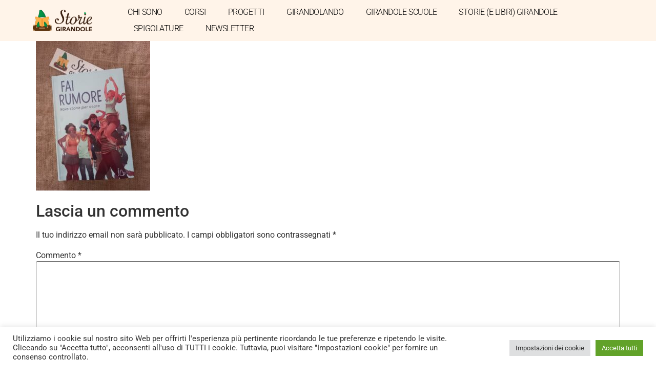

--- FILE ---
content_type: text/html; charset=UTF-8
request_url: https://storiegirandole.it/dare-voce-prendere-voce/288633408_385372216900564_8122919733736690024_n/
body_size: 14560
content:
<!doctype html>
<html lang="it-IT">
<head>
	<meta charset="UTF-8">
	<meta name="viewport" content="width=device-width, initial-scale=1">
	<link rel="profile" href="https://gmpg.org/xfn/11">
	<meta name='robots' content='index, follow, max-image-preview:large, max-snippet:-1, max-video-preview:-1' />
	<style>img:is([sizes="auto" i], [sizes^="auto," i]) { contain-intrinsic-size: 3000px 1500px }</style>
	
	<!-- This site is optimized with the Yoast SEO plugin v26.5 - https://yoast.com/wordpress/plugins/seo/ -->
	<title>288633408_385372216900564_8122919733736690024_n - Storie Girandole</title>
	<link rel="canonical" href="https://storiegirandole.it/dare-voce-prendere-voce/288633408_385372216900564_8122919733736690024_n/" />
	<meta property="og:locale" content="it_IT" />
	<meta property="og:type" content="article" />
	<meta property="og:title" content="288633408_385372216900564_8122919733736690024_n - Storie Girandole" />
	<meta property="og:url" content="https://storiegirandole.it/dare-voce-prendere-voce/288633408_385372216900564_8122919733736690024_n/" />
	<meta property="og:site_name" content="Storie Girandole" />
	<meta property="article:publisher" content="https://www.facebook.com/carla.colussi" />
	<meta property="og:image" content="https://storiegirandole.it/dare-voce-prendere-voce/288633408_385372216900564_8122919733736690024_n" />
	<meta property="og:image:width" content="1488" />
	<meta property="og:image:height" content="2000" />
	<meta property="og:image:type" content="image/jpeg" />
	<meta name="twitter:card" content="summary_large_image" />
	<script type="application/ld+json" class="yoast-schema-graph">{"@context":"https://schema.org","@graph":[{"@type":"WebPage","@id":"https://storiegirandole.it/dare-voce-prendere-voce/288633408_385372216900564_8122919733736690024_n/","url":"https://storiegirandole.it/dare-voce-prendere-voce/288633408_385372216900564_8122919733736690024_n/","name":"288633408_385372216900564_8122919733736690024_n - Storie Girandole","isPartOf":{"@id":"https://storiegirandole.it/#website"},"primaryImageOfPage":{"@id":"https://storiegirandole.it/dare-voce-prendere-voce/288633408_385372216900564_8122919733736690024_n/#primaryimage"},"image":{"@id":"https://storiegirandole.it/dare-voce-prendere-voce/288633408_385372216900564_8122919733736690024_n/#primaryimage"},"thumbnailUrl":"https://storiegirandole.it/wp-content/uploads/2022/06/288633408_385372216900564_8122919733736690024_n.jpg","datePublished":"2022-06-21T17:29:49+00:00","breadcrumb":{"@id":"https://storiegirandole.it/dare-voce-prendere-voce/288633408_385372216900564_8122919733736690024_n/#breadcrumb"},"inLanguage":"it-IT","potentialAction":[{"@type":"ReadAction","target":["https://storiegirandole.it/dare-voce-prendere-voce/288633408_385372216900564_8122919733736690024_n/"]}]},{"@type":"ImageObject","inLanguage":"it-IT","@id":"https://storiegirandole.it/dare-voce-prendere-voce/288633408_385372216900564_8122919733736690024_n/#primaryimage","url":"https://storiegirandole.it/wp-content/uploads/2022/06/288633408_385372216900564_8122919733736690024_n.jpg","contentUrl":"https://storiegirandole.it/wp-content/uploads/2022/06/288633408_385372216900564_8122919733736690024_n.jpg","width":1488,"height":2000},{"@type":"BreadcrumbList","@id":"https://storiegirandole.it/dare-voce-prendere-voce/288633408_385372216900564_8122919733736690024_n/#breadcrumb","itemListElement":[{"@type":"ListItem","position":1,"name":"Home","item":"https://storiegirandole.it/"},{"@type":"ListItem","position":2,"name":"Dare voce. Prendere voce.","item":"https://storiegirandole.it/dare-voce-prendere-voce/"},{"@type":"ListItem","position":3,"name":"288633408_385372216900564_8122919733736690024_n"}]},{"@type":"WebSite","@id":"https://storiegirandole.it/#website","url":"https://storiegirandole.it/","name":"Storie Girandole","description":"Storie, libri e curiosità","publisher":{"@id":"https://storiegirandole.it/#/schema/person/c0f34b9642559aea5efc75dd39ca367b"},"potentialAction":[{"@type":"SearchAction","target":{"@type":"EntryPoint","urlTemplate":"https://storiegirandole.it/?s={search_term_string}"},"query-input":{"@type":"PropertyValueSpecification","valueRequired":true,"valueName":"search_term_string"}}],"inLanguage":"it-IT"},{"@type":["Person","Organization"],"@id":"https://storiegirandole.it/#/schema/person/c0f34b9642559aea5efc75dd39ca367b","name":"Carla","image":{"@type":"ImageObject","inLanguage":"it-IT","@id":"https://storiegirandole.it/#/schema/person/image/","url":"https://storiegirandole.it/wp-content/uploads/2022/06/288633408_385372216900564_8122919733736690024_n.jpg","contentUrl":"https://storiegirandole.it/wp-content/uploads/2022/06/288633408_385372216900564_8122919733736690024_n.jpg","width":1488,"height":2000,"caption":"Carla"},"logo":{"@id":"https://storiegirandole.it/#/schema/person/image/"},"sameAs":["http://www.storiegirandole.it","https://www.facebook.com/carla.colussi"]}]}</script>
	<!-- / Yoast SEO plugin. -->


<link rel="alternate" type="application/rss+xml" title="Storie Girandole &raquo; Feed" href="https://storiegirandole.it/feed/" />
<link rel="alternate" type="application/rss+xml" title="Storie Girandole &raquo; Feed dei commenti" href="https://storiegirandole.it/comments/feed/" />
<link rel="alternate" type="application/rss+xml" title="Storie Girandole &raquo; 288633408_385372216900564_8122919733736690024_n Feed dei commenti" href="https://storiegirandole.it/dare-voce-prendere-voce/288633408_385372216900564_8122919733736690024_n/feed/" />
<script>
window._wpemojiSettings = {"baseUrl":"https:\/\/s.w.org\/images\/core\/emoji\/16.0.1\/72x72\/","ext":".png","svgUrl":"https:\/\/s.w.org\/images\/core\/emoji\/16.0.1\/svg\/","svgExt":".svg","source":{"concatemoji":"https:\/\/storiegirandole.it\/wp-includes\/js\/wp-emoji-release.min.js?ver=21eed9ee6d31f3adcce3f4b8b8fd697a"}};
/*! This file is auto-generated */
!function(s,n){var o,i,e;function c(e){try{var t={supportTests:e,timestamp:(new Date).valueOf()};sessionStorage.setItem(o,JSON.stringify(t))}catch(e){}}function p(e,t,n){e.clearRect(0,0,e.canvas.width,e.canvas.height),e.fillText(t,0,0);var t=new Uint32Array(e.getImageData(0,0,e.canvas.width,e.canvas.height).data),a=(e.clearRect(0,0,e.canvas.width,e.canvas.height),e.fillText(n,0,0),new Uint32Array(e.getImageData(0,0,e.canvas.width,e.canvas.height).data));return t.every(function(e,t){return e===a[t]})}function u(e,t){e.clearRect(0,0,e.canvas.width,e.canvas.height),e.fillText(t,0,0);for(var n=e.getImageData(16,16,1,1),a=0;a<n.data.length;a++)if(0!==n.data[a])return!1;return!0}function f(e,t,n,a){switch(t){case"flag":return n(e,"\ud83c\udff3\ufe0f\u200d\u26a7\ufe0f","\ud83c\udff3\ufe0f\u200b\u26a7\ufe0f")?!1:!n(e,"\ud83c\udde8\ud83c\uddf6","\ud83c\udde8\u200b\ud83c\uddf6")&&!n(e,"\ud83c\udff4\udb40\udc67\udb40\udc62\udb40\udc65\udb40\udc6e\udb40\udc67\udb40\udc7f","\ud83c\udff4\u200b\udb40\udc67\u200b\udb40\udc62\u200b\udb40\udc65\u200b\udb40\udc6e\u200b\udb40\udc67\u200b\udb40\udc7f");case"emoji":return!a(e,"\ud83e\udedf")}return!1}function g(e,t,n,a){var r="undefined"!=typeof WorkerGlobalScope&&self instanceof WorkerGlobalScope?new OffscreenCanvas(300,150):s.createElement("canvas"),o=r.getContext("2d",{willReadFrequently:!0}),i=(o.textBaseline="top",o.font="600 32px Arial",{});return e.forEach(function(e){i[e]=t(o,e,n,a)}),i}function t(e){var t=s.createElement("script");t.src=e,t.defer=!0,s.head.appendChild(t)}"undefined"!=typeof Promise&&(o="wpEmojiSettingsSupports",i=["flag","emoji"],n.supports={everything:!0,everythingExceptFlag:!0},e=new Promise(function(e){s.addEventListener("DOMContentLoaded",e,{once:!0})}),new Promise(function(t){var n=function(){try{var e=JSON.parse(sessionStorage.getItem(o));if("object"==typeof e&&"number"==typeof e.timestamp&&(new Date).valueOf()<e.timestamp+604800&&"object"==typeof e.supportTests)return e.supportTests}catch(e){}return null}();if(!n){if("undefined"!=typeof Worker&&"undefined"!=typeof OffscreenCanvas&&"undefined"!=typeof URL&&URL.createObjectURL&&"undefined"!=typeof Blob)try{var e="postMessage("+g.toString()+"("+[JSON.stringify(i),f.toString(),p.toString(),u.toString()].join(",")+"));",a=new Blob([e],{type:"text/javascript"}),r=new Worker(URL.createObjectURL(a),{name:"wpTestEmojiSupports"});return void(r.onmessage=function(e){c(n=e.data),r.terminate(),t(n)})}catch(e){}c(n=g(i,f,p,u))}t(n)}).then(function(e){for(var t in e)n.supports[t]=e[t],n.supports.everything=n.supports.everything&&n.supports[t],"flag"!==t&&(n.supports.everythingExceptFlag=n.supports.everythingExceptFlag&&n.supports[t]);n.supports.everythingExceptFlag=n.supports.everythingExceptFlag&&!n.supports.flag,n.DOMReady=!1,n.readyCallback=function(){n.DOMReady=!0}}).then(function(){return e}).then(function(){var e;n.supports.everything||(n.readyCallback(),(e=n.source||{}).concatemoji?t(e.concatemoji):e.wpemoji&&e.twemoji&&(t(e.twemoji),t(e.wpemoji)))}))}((window,document),window._wpemojiSettings);
</script>
<style id='wp-emoji-styles-inline-css'>

	img.wp-smiley, img.emoji {
		display: inline !important;
		border: none !important;
		box-shadow: none !important;
		height: 1em !important;
		width: 1em !important;
		margin: 0 0.07em !important;
		vertical-align: -0.1em !important;
		background: none !important;
		padding: 0 !important;
	}
</style>
<link rel='stylesheet' id='wp-block-library-css' href='https://storiegirandole.it/wp-includes/css/dist/block-library/style.min.css?ver=21eed9ee6d31f3adcce3f4b8b8fd697a' media='all' />
<style id='global-styles-inline-css'>
:root{--wp--preset--aspect-ratio--square: 1;--wp--preset--aspect-ratio--4-3: 4/3;--wp--preset--aspect-ratio--3-4: 3/4;--wp--preset--aspect-ratio--3-2: 3/2;--wp--preset--aspect-ratio--2-3: 2/3;--wp--preset--aspect-ratio--16-9: 16/9;--wp--preset--aspect-ratio--9-16: 9/16;--wp--preset--color--black: #000000;--wp--preset--color--cyan-bluish-gray: #abb8c3;--wp--preset--color--white: #ffffff;--wp--preset--color--pale-pink: #f78da7;--wp--preset--color--vivid-red: #cf2e2e;--wp--preset--color--luminous-vivid-orange: #ff6900;--wp--preset--color--luminous-vivid-amber: #fcb900;--wp--preset--color--light-green-cyan: #7bdcb5;--wp--preset--color--vivid-green-cyan: #00d084;--wp--preset--color--pale-cyan-blue: #8ed1fc;--wp--preset--color--vivid-cyan-blue: #0693e3;--wp--preset--color--vivid-purple: #9b51e0;--wp--preset--gradient--vivid-cyan-blue-to-vivid-purple: linear-gradient(135deg,rgba(6,147,227,1) 0%,rgb(155,81,224) 100%);--wp--preset--gradient--light-green-cyan-to-vivid-green-cyan: linear-gradient(135deg,rgb(122,220,180) 0%,rgb(0,208,130) 100%);--wp--preset--gradient--luminous-vivid-amber-to-luminous-vivid-orange: linear-gradient(135deg,rgba(252,185,0,1) 0%,rgba(255,105,0,1) 100%);--wp--preset--gradient--luminous-vivid-orange-to-vivid-red: linear-gradient(135deg,rgba(255,105,0,1) 0%,rgb(207,46,46) 100%);--wp--preset--gradient--very-light-gray-to-cyan-bluish-gray: linear-gradient(135deg,rgb(238,238,238) 0%,rgb(169,184,195) 100%);--wp--preset--gradient--cool-to-warm-spectrum: linear-gradient(135deg,rgb(74,234,220) 0%,rgb(151,120,209) 20%,rgb(207,42,186) 40%,rgb(238,44,130) 60%,rgb(251,105,98) 80%,rgb(254,248,76) 100%);--wp--preset--gradient--blush-light-purple: linear-gradient(135deg,rgb(255,206,236) 0%,rgb(152,150,240) 100%);--wp--preset--gradient--blush-bordeaux: linear-gradient(135deg,rgb(254,205,165) 0%,rgb(254,45,45) 50%,rgb(107,0,62) 100%);--wp--preset--gradient--luminous-dusk: linear-gradient(135deg,rgb(255,203,112) 0%,rgb(199,81,192) 50%,rgb(65,88,208) 100%);--wp--preset--gradient--pale-ocean: linear-gradient(135deg,rgb(255,245,203) 0%,rgb(182,227,212) 50%,rgb(51,167,181) 100%);--wp--preset--gradient--electric-grass: linear-gradient(135deg,rgb(202,248,128) 0%,rgb(113,206,126) 100%);--wp--preset--gradient--midnight: linear-gradient(135deg,rgb(2,3,129) 0%,rgb(40,116,252) 100%);--wp--preset--font-size--small: 13px;--wp--preset--font-size--medium: 20px;--wp--preset--font-size--large: 36px;--wp--preset--font-size--x-large: 42px;--wp--preset--spacing--20: 0.44rem;--wp--preset--spacing--30: 0.67rem;--wp--preset--spacing--40: 1rem;--wp--preset--spacing--50: 1.5rem;--wp--preset--spacing--60: 2.25rem;--wp--preset--spacing--70: 3.38rem;--wp--preset--spacing--80: 5.06rem;--wp--preset--shadow--natural: 6px 6px 9px rgba(0, 0, 0, 0.2);--wp--preset--shadow--deep: 12px 12px 50px rgba(0, 0, 0, 0.4);--wp--preset--shadow--sharp: 6px 6px 0px rgba(0, 0, 0, 0.2);--wp--preset--shadow--outlined: 6px 6px 0px -3px rgba(255, 255, 255, 1), 6px 6px rgba(0, 0, 0, 1);--wp--preset--shadow--crisp: 6px 6px 0px rgba(0, 0, 0, 1);}:root { --wp--style--global--content-size: 800px;--wp--style--global--wide-size: 1200px; }:where(body) { margin: 0; }.wp-site-blocks > .alignleft { float: left; margin-right: 2em; }.wp-site-blocks > .alignright { float: right; margin-left: 2em; }.wp-site-blocks > .aligncenter { justify-content: center; margin-left: auto; margin-right: auto; }:where(.wp-site-blocks) > * { margin-block-start: 24px; margin-block-end: 0; }:where(.wp-site-blocks) > :first-child { margin-block-start: 0; }:where(.wp-site-blocks) > :last-child { margin-block-end: 0; }:root { --wp--style--block-gap: 24px; }:root :where(.is-layout-flow) > :first-child{margin-block-start: 0;}:root :where(.is-layout-flow) > :last-child{margin-block-end: 0;}:root :where(.is-layout-flow) > *{margin-block-start: 24px;margin-block-end: 0;}:root :where(.is-layout-constrained) > :first-child{margin-block-start: 0;}:root :where(.is-layout-constrained) > :last-child{margin-block-end: 0;}:root :where(.is-layout-constrained) > *{margin-block-start: 24px;margin-block-end: 0;}:root :where(.is-layout-flex){gap: 24px;}:root :where(.is-layout-grid){gap: 24px;}.is-layout-flow > .alignleft{float: left;margin-inline-start: 0;margin-inline-end: 2em;}.is-layout-flow > .alignright{float: right;margin-inline-start: 2em;margin-inline-end: 0;}.is-layout-flow > .aligncenter{margin-left: auto !important;margin-right: auto !important;}.is-layout-constrained > .alignleft{float: left;margin-inline-start: 0;margin-inline-end: 2em;}.is-layout-constrained > .alignright{float: right;margin-inline-start: 2em;margin-inline-end: 0;}.is-layout-constrained > .aligncenter{margin-left: auto !important;margin-right: auto !important;}.is-layout-constrained > :where(:not(.alignleft):not(.alignright):not(.alignfull)){max-width: var(--wp--style--global--content-size);margin-left: auto !important;margin-right: auto !important;}.is-layout-constrained > .alignwide{max-width: var(--wp--style--global--wide-size);}body .is-layout-flex{display: flex;}.is-layout-flex{flex-wrap: wrap;align-items: center;}.is-layout-flex > :is(*, div){margin: 0;}body .is-layout-grid{display: grid;}.is-layout-grid > :is(*, div){margin: 0;}body{padding-top: 0px;padding-right: 0px;padding-bottom: 0px;padding-left: 0px;}a:where(:not(.wp-element-button)){text-decoration: underline;}:root :where(.wp-element-button, .wp-block-button__link){background-color: #32373c;border-width: 0;color: #fff;font-family: inherit;font-size: inherit;line-height: inherit;padding: calc(0.667em + 2px) calc(1.333em + 2px);text-decoration: none;}.has-black-color{color: var(--wp--preset--color--black) !important;}.has-cyan-bluish-gray-color{color: var(--wp--preset--color--cyan-bluish-gray) !important;}.has-white-color{color: var(--wp--preset--color--white) !important;}.has-pale-pink-color{color: var(--wp--preset--color--pale-pink) !important;}.has-vivid-red-color{color: var(--wp--preset--color--vivid-red) !important;}.has-luminous-vivid-orange-color{color: var(--wp--preset--color--luminous-vivid-orange) !important;}.has-luminous-vivid-amber-color{color: var(--wp--preset--color--luminous-vivid-amber) !important;}.has-light-green-cyan-color{color: var(--wp--preset--color--light-green-cyan) !important;}.has-vivid-green-cyan-color{color: var(--wp--preset--color--vivid-green-cyan) !important;}.has-pale-cyan-blue-color{color: var(--wp--preset--color--pale-cyan-blue) !important;}.has-vivid-cyan-blue-color{color: var(--wp--preset--color--vivid-cyan-blue) !important;}.has-vivid-purple-color{color: var(--wp--preset--color--vivid-purple) !important;}.has-black-background-color{background-color: var(--wp--preset--color--black) !important;}.has-cyan-bluish-gray-background-color{background-color: var(--wp--preset--color--cyan-bluish-gray) !important;}.has-white-background-color{background-color: var(--wp--preset--color--white) !important;}.has-pale-pink-background-color{background-color: var(--wp--preset--color--pale-pink) !important;}.has-vivid-red-background-color{background-color: var(--wp--preset--color--vivid-red) !important;}.has-luminous-vivid-orange-background-color{background-color: var(--wp--preset--color--luminous-vivid-orange) !important;}.has-luminous-vivid-amber-background-color{background-color: var(--wp--preset--color--luminous-vivid-amber) !important;}.has-light-green-cyan-background-color{background-color: var(--wp--preset--color--light-green-cyan) !important;}.has-vivid-green-cyan-background-color{background-color: var(--wp--preset--color--vivid-green-cyan) !important;}.has-pale-cyan-blue-background-color{background-color: var(--wp--preset--color--pale-cyan-blue) !important;}.has-vivid-cyan-blue-background-color{background-color: var(--wp--preset--color--vivid-cyan-blue) !important;}.has-vivid-purple-background-color{background-color: var(--wp--preset--color--vivid-purple) !important;}.has-black-border-color{border-color: var(--wp--preset--color--black) !important;}.has-cyan-bluish-gray-border-color{border-color: var(--wp--preset--color--cyan-bluish-gray) !important;}.has-white-border-color{border-color: var(--wp--preset--color--white) !important;}.has-pale-pink-border-color{border-color: var(--wp--preset--color--pale-pink) !important;}.has-vivid-red-border-color{border-color: var(--wp--preset--color--vivid-red) !important;}.has-luminous-vivid-orange-border-color{border-color: var(--wp--preset--color--luminous-vivid-orange) !important;}.has-luminous-vivid-amber-border-color{border-color: var(--wp--preset--color--luminous-vivid-amber) !important;}.has-light-green-cyan-border-color{border-color: var(--wp--preset--color--light-green-cyan) !important;}.has-vivid-green-cyan-border-color{border-color: var(--wp--preset--color--vivid-green-cyan) !important;}.has-pale-cyan-blue-border-color{border-color: var(--wp--preset--color--pale-cyan-blue) !important;}.has-vivid-cyan-blue-border-color{border-color: var(--wp--preset--color--vivid-cyan-blue) !important;}.has-vivid-purple-border-color{border-color: var(--wp--preset--color--vivid-purple) !important;}.has-vivid-cyan-blue-to-vivid-purple-gradient-background{background: var(--wp--preset--gradient--vivid-cyan-blue-to-vivid-purple) !important;}.has-light-green-cyan-to-vivid-green-cyan-gradient-background{background: var(--wp--preset--gradient--light-green-cyan-to-vivid-green-cyan) !important;}.has-luminous-vivid-amber-to-luminous-vivid-orange-gradient-background{background: var(--wp--preset--gradient--luminous-vivid-amber-to-luminous-vivid-orange) !important;}.has-luminous-vivid-orange-to-vivid-red-gradient-background{background: var(--wp--preset--gradient--luminous-vivid-orange-to-vivid-red) !important;}.has-very-light-gray-to-cyan-bluish-gray-gradient-background{background: var(--wp--preset--gradient--very-light-gray-to-cyan-bluish-gray) !important;}.has-cool-to-warm-spectrum-gradient-background{background: var(--wp--preset--gradient--cool-to-warm-spectrum) !important;}.has-blush-light-purple-gradient-background{background: var(--wp--preset--gradient--blush-light-purple) !important;}.has-blush-bordeaux-gradient-background{background: var(--wp--preset--gradient--blush-bordeaux) !important;}.has-luminous-dusk-gradient-background{background: var(--wp--preset--gradient--luminous-dusk) !important;}.has-pale-ocean-gradient-background{background: var(--wp--preset--gradient--pale-ocean) !important;}.has-electric-grass-gradient-background{background: var(--wp--preset--gradient--electric-grass) !important;}.has-midnight-gradient-background{background: var(--wp--preset--gradient--midnight) !important;}.has-small-font-size{font-size: var(--wp--preset--font-size--small) !important;}.has-medium-font-size{font-size: var(--wp--preset--font-size--medium) !important;}.has-large-font-size{font-size: var(--wp--preset--font-size--large) !important;}.has-x-large-font-size{font-size: var(--wp--preset--font-size--x-large) !important;}
:root :where(.wp-block-pullquote){font-size: 1.5em;line-height: 1.6;}
</style>
<link rel='stylesheet' id='contact-form-7-css' href='https://storiegirandole.it/wp-content/plugins/contact-form-7/includes/css/styles.css?ver=6.1.4' media='all' />
<link rel='stylesheet' id='cookie-law-info-css' href='https://storiegirandole.it/wp-content/plugins/cookie-law-info/legacy/public/css/cookie-law-info-public.css?ver=3.3.8' media='all' />
<link rel='stylesheet' id='cookie-law-info-gdpr-css' href='https://storiegirandole.it/wp-content/plugins/cookie-law-info/legacy/public/css/cookie-law-info-gdpr.css?ver=3.3.8' media='all' />
<link rel='stylesheet' id='hello-elementor-css' href='https://storiegirandole.it/wp-content/themes/hello-elementor/assets/css/reset.css?ver=3.4.4' media='all' />
<link rel='stylesheet' id='hello-elementor-theme-style-css' href='https://storiegirandole.it/wp-content/themes/hello-elementor/assets/css/theme.css?ver=3.4.4' media='all' />
<link rel='stylesheet' id='hello-elementor-header-footer-css' href='https://storiegirandole.it/wp-content/themes/hello-elementor/assets/css/header-footer.css?ver=3.4.4' media='all' />
<link rel='stylesheet' id='elementor-frontend-css' href='https://storiegirandole.it/wp-content/plugins/elementor/assets/css/frontend.min.css?ver=3.30.3' media='all' />
<link rel='stylesheet' id='elementor-post-3665-css' href='https://storiegirandole.it/wp-content/uploads/elementor/css/post-3665.css?ver=1753783990' media='all' />
<link rel='stylesheet' id='widget-image-css' href='https://storiegirandole.it/wp-content/plugins/elementor/assets/css/widget-image.min.css?ver=3.30.3' media='all' />
<link rel='stylesheet' id='widget-nav-menu-css' href='https://storiegirandole.it/wp-content/plugins/elementor-pro/assets/css/widget-nav-menu.min.css?ver=3.30.1' media='all' />
<link rel='stylesheet' id='widget-heading-css' href='https://storiegirandole.it/wp-content/plugins/elementor/assets/css/widget-heading.min.css?ver=3.30.3' media='all' />
<link rel='stylesheet' id='widget-form-css' href='https://storiegirandole.it/wp-content/plugins/elementor-pro/assets/css/widget-form.min.css?ver=3.30.1' media='all' />
<link rel='stylesheet' id='e-motion-fx-css' href='https://storiegirandole.it/wp-content/plugins/elementor-pro/assets/css/modules/motion-fx.min.css?ver=3.30.1' media='all' />
<link rel='stylesheet' id='elementor-icons-css' href='https://storiegirandole.it/wp-content/plugins/elementor/assets/lib/eicons/css/elementor-icons.min.css?ver=5.43.0' media='all' />
<link rel='stylesheet' id='elementor-post-3675-css' href='https://storiegirandole.it/wp-content/uploads/elementor/css/post-3675.css?ver=1753783990' media='all' />
<link rel='stylesheet' id='elementor-post-3679-css' href='https://storiegirandole.it/wp-content/uploads/elementor/css/post-3679.css?ver=1753783990' media='all' />
<link rel='stylesheet' id='hello-elementor-child-style-css' href='https://storiegirandole.it/wp-content/themes/hello-theme-child-master/style.css?ver=1.0.0' media='all' />
<link rel='stylesheet' id='elementor-gf-local-roboto-css' href='https://storiegirandole.it/wp-content/uploads/elementor/google-fonts/css/roboto.css?ver=1750879185' media='all' />
<link rel='stylesheet' id='elementor-gf-local-robotoslab-css' href='https://storiegirandole.it/wp-content/uploads/elementor/google-fonts/css/robotoslab.css?ver=1750879189' media='all' />
<link rel='stylesheet' id='elementor-gf-local-worksans-css' href='https://storiegirandole.it/wp-content/uploads/elementor/google-fonts/css/worksans.css?ver=1750879193' media='all' />
<link rel='stylesheet' id='elementor-icons-shared-0-css' href='https://storiegirandole.it/wp-content/plugins/elementor/assets/lib/font-awesome/css/fontawesome.min.css?ver=5.15.3' media='all' />
<link rel='stylesheet' id='elementor-icons-fa-solid-css' href='https://storiegirandole.it/wp-content/plugins/elementor/assets/lib/font-awesome/css/solid.min.css?ver=5.15.3' media='all' />
<script src="https://storiegirandole.it/wp-includes/js/jquery/jquery.min.js?ver=3.7.1" id="jquery-core-js"></script>
<script src="https://storiegirandole.it/wp-includes/js/jquery/jquery-migrate.min.js?ver=3.4.1" id="jquery-migrate-js"></script>
<script id="cookie-law-info-js-extra">
var Cli_Data = {"nn_cookie_ids":[],"cookielist":[],"non_necessary_cookies":[],"ccpaEnabled":"","ccpaRegionBased":"","ccpaBarEnabled":"","strictlyEnabled":["necessary","obligatoire"],"ccpaType":"gdpr","js_blocking":"1","custom_integration":"","triggerDomRefresh":"","secure_cookies":""};
var cli_cookiebar_settings = {"animate_speed_hide":"500","animate_speed_show":"500","background":"#FFF","border":"#b1a6a6c2","border_on":"","button_1_button_colour":"#61a229","button_1_button_hover":"#4e8221","button_1_link_colour":"#fff","button_1_as_button":"1","button_1_new_win":"","button_2_button_colour":"#333","button_2_button_hover":"#292929","button_2_link_colour":"#444","button_2_as_button":"","button_2_hidebar":"","button_3_button_colour":"#dedfe0","button_3_button_hover":"#b2b2b3","button_3_link_colour":"#333333","button_3_as_button":"1","button_3_new_win":"","button_4_button_colour":"#dedfe0","button_4_button_hover":"#b2b2b3","button_4_link_colour":"#333333","button_4_as_button":"1","button_7_button_colour":"#61a229","button_7_button_hover":"#4e8221","button_7_link_colour":"#fff","button_7_as_button":"1","button_7_new_win":"","font_family":"inherit","header_fix":"","notify_animate_hide":"1","notify_animate_show":"","notify_div_id":"#cookie-law-info-bar","notify_position_horizontal":"right","notify_position_vertical":"bottom","scroll_close":"","scroll_close_reload":"","accept_close_reload":"","reject_close_reload":"","showagain_tab":"","showagain_background":"#fff","showagain_border":"#000","showagain_div_id":"#cookie-law-info-again","showagain_x_position":"100px","text":"#333333","show_once_yn":"","show_once":"10000","logging_on":"","as_popup":"","popup_overlay":"1","bar_heading_text":"","cookie_bar_as":"banner","popup_showagain_position":"bottom-right","widget_position":"left"};
var log_object = {"ajax_url":"https:\/\/storiegirandole.it\/wp-admin\/admin-ajax.php"};
</script>
<script src="https://storiegirandole.it/wp-content/plugins/cookie-law-info/legacy/public/js/cookie-law-info-public.js?ver=3.3.8" id="cookie-law-info-js"></script>
<link rel="https://api.w.org/" href="https://storiegirandole.it/wp-json/" /><link rel="alternate" title="JSON" type="application/json" href="https://storiegirandole.it/wp-json/wp/v2/media/3162" /><link rel="EditURI" type="application/rsd+xml" title="RSD" href="https://storiegirandole.it/xmlrpc.php?rsd" />
<link rel='shortlink' href='https://storiegirandole.it/?p=3162' />
<link rel="alternate" title="oEmbed (JSON)" type="application/json+oembed" href="https://storiegirandole.it/wp-json/oembed/1.0/embed?url=https%3A%2F%2Fstoriegirandole.it%2Fdare-voce-prendere-voce%2F288633408_385372216900564_8122919733736690024_n%2F" />
<link rel="alternate" title="oEmbed (XML)" type="text/xml+oembed" href="https://storiegirandole.it/wp-json/oembed/1.0/embed?url=https%3A%2F%2Fstoriegirandole.it%2Fdare-voce-prendere-voce%2F288633408_385372216900564_8122919733736690024_n%2F&#038;format=xml" />
<script type="text/javascript">
(function(url){
	if(/(?:Chrome\/26\.0\.1410\.63 Safari\/537\.31|WordfenceTestMonBot)/.test(navigator.userAgent)){ return; }
	var addEvent = function(evt, handler) {
		if (window.addEventListener) {
			document.addEventListener(evt, handler, false);
		} else if (window.attachEvent) {
			document.attachEvent('on' + evt, handler);
		}
	};
	var removeEvent = function(evt, handler) {
		if (window.removeEventListener) {
			document.removeEventListener(evt, handler, false);
		} else if (window.detachEvent) {
			document.detachEvent('on' + evt, handler);
		}
	};
	var evts = 'contextmenu dblclick drag dragend dragenter dragleave dragover dragstart drop keydown keypress keyup mousedown mousemove mouseout mouseover mouseup mousewheel scroll'.split(' ');
	var logHuman = function() {
		if (window.wfLogHumanRan) { return; }
		window.wfLogHumanRan = true;
		var wfscr = document.createElement('script');
		wfscr.type = 'text/javascript';
		wfscr.async = true;
		wfscr.src = url + '&r=' + Math.random();
		(document.getElementsByTagName('head')[0]||document.getElementsByTagName('body')[0]).appendChild(wfscr);
		for (var i = 0; i < evts.length; i++) {
			removeEvent(evts[i], logHuman);
		}
	};
	for (var i = 0; i < evts.length; i++) {
		addEvent(evts[i], logHuman);
	}
})('//storiegirandole.it/?wordfence_lh=1&hid=AA39033C793BD5F15548931632E84B51');
</script><meta name="generator" content="Elementor 3.30.3; features: additional_custom_breakpoints; settings: css_print_method-external, google_font-enabled, font_display-swap">
			<style>
				.e-con.e-parent:nth-of-type(n+4):not(.e-lazyloaded):not(.e-no-lazyload),
				.e-con.e-parent:nth-of-type(n+4):not(.e-lazyloaded):not(.e-no-lazyload) * {
					background-image: none !important;
				}
				@media screen and (max-height: 1024px) {
					.e-con.e-parent:nth-of-type(n+3):not(.e-lazyloaded):not(.e-no-lazyload),
					.e-con.e-parent:nth-of-type(n+3):not(.e-lazyloaded):not(.e-no-lazyload) * {
						background-image: none !important;
					}
				}
				@media screen and (max-height: 640px) {
					.e-con.e-parent:nth-of-type(n+2):not(.e-lazyloaded):not(.e-no-lazyload),
					.e-con.e-parent:nth-of-type(n+2):not(.e-lazyloaded):not(.e-no-lazyload) * {
						background-image: none !important;
					}
				}
			</style>
			<link rel="icon" href="https://storiegirandole.it/wp-content/uploads/2016/01/favicon.png" sizes="32x32" />
<link rel="icon" href="https://storiegirandole.it/wp-content/uploads/2016/01/favicon.png" sizes="192x192" />
<link rel="apple-touch-icon" href="https://storiegirandole.it/wp-content/uploads/2016/01/favicon.png" />
<meta name="msapplication-TileImage" content="https://storiegirandole.it/wp-content/uploads/2016/01/favicon.png" />
</head>
<body class="attachment wp-singular attachment-template-default single single-attachment postid-3162 attachmentid-3162 attachment-jpeg wp-embed-responsive wp-theme-hello-elementor wp-child-theme-hello-theme-child-master hello-elementor-default elementor-default elementor-kit-3665">


<a class="skip-link screen-reader-text" href="#content">Vai al contenuto</a>

		<div data-elementor-type="header" data-elementor-id="3675" class="elementor elementor-3675 elementor-location-header" data-elementor-post-type="elementor_library">
					<header class="elementor-section elementor-top-section elementor-element elementor-element-3d99290a elementor-section-full_width elementor-section-height-min-height elementor-section-content-middle elementor-section-height-default elementor-section-items-middle" data-id="3d99290a" data-element_type="section" data-settings="{&quot;background_background&quot;:&quot;classic&quot;}">
						<div class="elementor-container elementor-column-gap-no">
					<div class="elementor-column elementor-col-50 elementor-top-column elementor-element elementor-element-4c781469" data-id="4c781469" data-element_type="column">
			<div class="elementor-widget-wrap elementor-element-populated">
						<div class="elementor-element elementor-element-2dd76597 elementor-widget elementor-widget-image" data-id="2dd76597" data-element_type="widget" data-widget_type="image.default">
				<div class="elementor-widget-container">
																<a href="https://storiegirandole.it">
							<img width="231" height="85" src="https://storiegirandole.it/wp-content/uploads/2016/01/storie-girandole-logo.png" class="attachment-full size-full wp-image-85" alt="" srcset="https://storiegirandole.it/wp-content/uploads/2016/01/storie-girandole-logo.png 231w, https://storiegirandole.it/wp-content/uploads/2016/01/storie-girandole-logo-50x18.png 50w, https://storiegirandole.it/wp-content/uploads/2016/01/storie-girandole-logo-150x55.png 150w" sizes="(max-width: 231px) 100vw, 231px" />								</a>
															</div>
				</div>
					</div>
		</div>
				<div class="elementor-column elementor-col-50 elementor-top-column elementor-element elementor-element-6a2c5db1" data-id="6a2c5db1" data-element_type="column">
			<div class="elementor-widget-wrap elementor-element-populated">
						<div class="elementor-element elementor-element-2e98482d elementor-nav-menu--stretch elementor-widget__width-auto elementor-nav-menu__text-align-center elementor-nav-menu--dropdown-tablet elementor-nav-menu--toggle elementor-nav-menu--burger elementor-widget elementor-widget-nav-menu" data-id="2e98482d" data-element_type="widget" data-settings="{&quot;full_width&quot;:&quot;stretch&quot;,&quot;layout&quot;:&quot;horizontal&quot;,&quot;submenu_icon&quot;:{&quot;value&quot;:&quot;&lt;i class=\&quot;fas fa-caret-down\&quot;&gt;&lt;\/i&gt;&quot;,&quot;library&quot;:&quot;fa-solid&quot;},&quot;toggle&quot;:&quot;burger&quot;}" data-widget_type="nav-menu.default">
				<div class="elementor-widget-container">
								<nav aria-label="Menu" class="elementor-nav-menu--main elementor-nav-menu__container elementor-nav-menu--layout-horizontal e--pointer-underline e--animation-fade">
				<ul id="menu-1-2e98482d" class="elementor-nav-menu"><li class="menu-item menu-item-type-post_type menu-item-object-page menu-item-110"><a href="https://storiegirandole.it/chi-e-carla/" class="elementor-item">CHI SONO</a></li>
<li class="menu-item menu-item-type-taxonomy menu-item-object-category menu-item-2770"><a href="https://storiegirandole.it/category/corsi/" class="elementor-item">CORSI</a></li>
<li class="menu-item menu-item-type-post_type menu-item-object-page menu-item-3773"><a href="https://storiegirandole.it/progetti/" class="elementor-item">PROGETTI</a></li>
<li class="menu-item menu-item-type-taxonomy menu-item-object-category menu-item-112"><a href="https://storiegirandole.it/category/girandolando/" class="elementor-item">GIRANDOLANDO</a></li>
<li class="menu-item menu-item-type-taxonomy menu-item-object-category menu-item-113"><a href="https://storiegirandole.it/category/girandole-scuole/" class="elementor-item">GIRANDOLE SCUOLE</a></li>
<li class="menu-item menu-item-type-taxonomy menu-item-object-category menu-item-114"><a href="https://storiegirandole.it/category/storie-e-librigirandole/" class="elementor-item">STORIE (E LIBRI) GIRANDOLE</a></li>
<li class="menu-item menu-item-type-taxonomy menu-item-object-category menu-item-2738"><a href="https://storiegirandole.it/category/spigolature/" class="elementor-item">SPIGOLATURE</a></li>
<li class="menu-item menu-item-type-post_type menu-item-object-page menu-item-922"><a href="https://storiegirandole.it/newsletter/" class="elementor-item">NEWSLETTER</a></li>
</ul>			</nav>
					<div class="elementor-menu-toggle" role="button" tabindex="0" aria-label="Menu di commutazione" aria-expanded="false">
			<i aria-hidden="true" role="presentation" class="elementor-menu-toggle__icon--open eicon-menu-bar"></i><i aria-hidden="true" role="presentation" class="elementor-menu-toggle__icon--close eicon-close"></i>		</div>
					<nav class="elementor-nav-menu--dropdown elementor-nav-menu__container" aria-hidden="true">
				<ul id="menu-2-2e98482d" class="elementor-nav-menu"><li class="menu-item menu-item-type-post_type menu-item-object-page menu-item-110"><a href="https://storiegirandole.it/chi-e-carla/" class="elementor-item" tabindex="-1">CHI SONO</a></li>
<li class="menu-item menu-item-type-taxonomy menu-item-object-category menu-item-2770"><a href="https://storiegirandole.it/category/corsi/" class="elementor-item" tabindex="-1">CORSI</a></li>
<li class="menu-item menu-item-type-post_type menu-item-object-page menu-item-3773"><a href="https://storiegirandole.it/progetti/" class="elementor-item" tabindex="-1">PROGETTI</a></li>
<li class="menu-item menu-item-type-taxonomy menu-item-object-category menu-item-112"><a href="https://storiegirandole.it/category/girandolando/" class="elementor-item" tabindex="-1">GIRANDOLANDO</a></li>
<li class="menu-item menu-item-type-taxonomy menu-item-object-category menu-item-113"><a href="https://storiegirandole.it/category/girandole-scuole/" class="elementor-item" tabindex="-1">GIRANDOLE SCUOLE</a></li>
<li class="menu-item menu-item-type-taxonomy menu-item-object-category menu-item-114"><a href="https://storiegirandole.it/category/storie-e-librigirandole/" class="elementor-item" tabindex="-1">STORIE (E LIBRI) GIRANDOLE</a></li>
<li class="menu-item menu-item-type-taxonomy menu-item-object-category menu-item-2738"><a href="https://storiegirandole.it/category/spigolature/" class="elementor-item" tabindex="-1">SPIGOLATURE</a></li>
<li class="menu-item menu-item-type-post_type menu-item-object-page menu-item-922"><a href="https://storiegirandole.it/newsletter/" class="elementor-item" tabindex="-1">NEWSLETTER</a></li>
</ul>			</nav>
						</div>
				</div>
					</div>
		</div>
					</div>
		</header>
				</div>
		
<main id="content" class="site-main post-3162 attachment type-attachment status-inherit hentry">

			<div class="page-header">
			<h1 class="entry-title">288633408_385372216900564_8122919733736690024_n</h1>		</div>
	
	<div class="page-content">
		<p class="attachment"><a href='https://storiegirandole.it/wp-content/uploads/2022/06/288633408_385372216900564_8122919733736690024_n.jpg'><img fetchpriority="high" decoding="async" width="223" height="300" src="https://storiegirandole.it/wp-content/uploads/2022/06/288633408_385372216900564_8122919733736690024_n-223x300.jpg" class="attachment-medium size-medium" alt="" srcset="https://storiegirandole.it/wp-content/uploads/2022/06/288633408_385372216900564_8122919733736690024_n-223x300.jpg 223w, https://storiegirandole.it/wp-content/uploads/2022/06/288633408_385372216900564_8122919733736690024_n-762x1024.jpg 762w, https://storiegirandole.it/wp-content/uploads/2022/06/288633408_385372216900564_8122919733736690024_n-768x1032.jpg 768w, https://storiegirandole.it/wp-content/uploads/2022/06/288633408_385372216900564_8122919733736690024_n-1143x1536.jpg 1143w, https://storiegirandole.it/wp-content/uploads/2022/06/288633408_385372216900564_8122919733736690024_n-109x146.jpg 109w, https://storiegirandole.it/wp-content/uploads/2022/06/288633408_385372216900564_8122919733736690024_n-37x50.jpg 37w, https://storiegirandole.it/wp-content/uploads/2022/06/288633408_385372216900564_8122919733736690024_n-56x75.jpg 56w, https://storiegirandole.it/wp-content/uploads/2022/06/288633408_385372216900564_8122919733736690024_n.jpg 1488w" sizes="(max-width: 223px) 100vw, 223px" /></a></p>

		
			</div>

	<section id="comments" class="comments-area">

	
		<div id="respond" class="comment-respond">
		<h2 id="reply-title" class="comment-reply-title">Lascia un commento</h2><form action="https://storiegirandole.it/wp-comments-post.php" method="post" id="commentform" class="comment-form"><p class="comment-notes"><span id="email-notes">Il tuo indirizzo email non sarà pubblicato.</span> <span class="required-field-message">I campi obbligatori sono contrassegnati <span class="required">*</span></span></p><p class="comment-form-comment"><label for="comment">Commento <span class="required">*</span></label> <textarea autocomplete="new-password"  id="jdf9bb09e6"  name="jdf9bb09e6"   cols="45" rows="8" maxlength="65525" required></textarea><textarea id="comment" aria-label="hp-comment" aria-hidden="true" name="comment" autocomplete="new-password" style="padding:0 !important;clip:rect(1px, 1px, 1px, 1px) !important;position:absolute !important;white-space:nowrap !important;height:1px !important;width:1px !important;overflow:hidden !important;" tabindex="-1"></textarea><script data-noptimize>document.getElementById("comment").setAttribute( "id", "a412094aff0b7affac5ebe15ca02b002" );document.getElementById("jdf9bb09e6").setAttribute( "id", "comment" );</script></p><p class="comment-form-author"><label for="author">Nome <span class="required">*</span></label> <input id="author" name="author" type="text" value="" size="30" maxlength="245" autocomplete="name" required /></p>
<p class="comment-form-email"><label for="email">Email <span class="required">*</span></label> <input id="email" name="email" type="email" value="" size="30" maxlength="100" aria-describedby="email-notes" autocomplete="email" required /></p>
<p class="comment-form-url"><label for="url">Sito web</label> <input id="url" name="url" type="url" value="" size="30" maxlength="200" autocomplete="url" /></p>
<p class="form-submit"><input name="submit" type="submit" id="submit" class="submit" value="Invia commento" /> <input type='hidden' name='comment_post_ID' value='3162' id='comment_post_ID' />
<input type='hidden' name='comment_parent' id='comment_parent' value='0' />
</p></form>	</div><!-- #respond -->
	
</section>

</main>

			<div data-elementor-type="footer" data-elementor-id="3679" class="elementor elementor-3679 elementor-location-footer" data-elementor-post-type="elementor_library">
					<section class="elementor-section elementor-top-section elementor-element elementor-element-056589e elementor-section-boxed elementor-section-height-default elementor-section-height-default" data-id="056589e" data-element_type="section" data-settings="{&quot;background_background&quot;:&quot;classic&quot;,&quot;background_motion_fx_motion_fx_scrolling&quot;:&quot;yes&quot;,&quot;background_motion_fx_translateY_effect&quot;:&quot;yes&quot;,&quot;background_motion_fx_translateY_affectedRange&quot;:{&quot;unit&quot;:&quot;%&quot;,&quot;size&quot;:&quot;&quot;,&quot;sizes&quot;:{&quot;start&quot;:22,&quot;end&quot;:86}},&quot;background_motion_fx_translateY_speed&quot;:{&quot;unit&quot;:&quot;px&quot;,&quot;size&quot;:4,&quot;sizes&quot;:[]},&quot;background_motion_fx_devices&quot;:[&quot;desktop&quot;,&quot;tablet&quot;,&quot;mobile&quot;]}">
						<div class="elementor-container elementor-column-gap-default">
					<div class="elementor-column elementor-col-100 elementor-top-column elementor-element elementor-element-dab74d7" data-id="dab74d7" data-element_type="column">
			<div class="elementor-widget-wrap elementor-element-populated">
						<div class="elementor-element elementor-element-ac5b1f2 elementor-widget elementor-widget-heading" data-id="ac5b1f2" data-element_type="widget" data-widget_type="heading.default">
				<div class="elementor-widget-container">
					<h2 class="elementor-heading-title elementor-size-default">SENTIAMOCI</h2>				</div>
				</div>
				<div class="elementor-element elementor-element-a0f6207 elementor-widget elementor-widget-heading" data-id="a0f6207" data-element_type="widget" data-widget_type="heading.default">
				<div class="elementor-widget-container">
					<p class="elementor-heading-title elementor-size-default">Compila questo modulo e clicca invia.</p>				</div>
				</div>
				<div class="elementor-element elementor-element-e0006fa elementor-widget elementor-widget-heading" data-id="e0006fa" data-element_type="widget" data-widget_type="heading.default">
				<div class="elementor-widget-container">
					<h2 class="elementor-heading-title elementor-size-default">+39 389 988 4151
</h2>				</div>
				</div>
				<div class="elementor-element elementor-element-5e1164f elementor-widget elementor-widget-heading" data-id="5e1164f" data-element_type="widget" data-widget_type="heading.default">
				<div class="elementor-widget-container">
					<p class="elementor-heading-title elementor-size-default">oppure</p>				</div>
				</div>
				<div class="elementor-element elementor-element-4bff4a4 elementor-widget elementor-widget-heading" data-id="4bff4a4" data-element_type="widget" data-widget_type="heading.default">
				<div class="elementor-widget-container">
					<h2 class="elementor-heading-title elementor-size-default">SCRIVIMI</h2>				</div>
				</div>
				<div class="elementor-element elementor-element-13063bb elementor-widget elementor-widget-heading" data-id="13063bb" data-element_type="widget" data-widget_type="heading.default">
				<div class="elementor-widget-container">
					<p class="elementor-heading-title elementor-size-default">Compila questo modulo e clicca invia.</p>				</div>
				</div>
				<div class="elementor-element elementor-element-3c054fd elementor-button-align-center elementor-widget elementor-widget-form" data-id="3c054fd" data-element_type="widget" data-settings="{&quot;step_next_label&quot;:&quot;Next&quot;,&quot;step_previous_label&quot;:&quot;Previous&quot;,&quot;button_width&quot;:&quot;100&quot;,&quot;step_type&quot;:&quot;number_text&quot;,&quot;step_icon_shape&quot;:&quot;circle&quot;}" data-widget_type="form.default">
				<div class="elementor-widget-container">
							<form class="elementor-form" method="post" name="Contatti footer" aria-label="Contatti footer">
			<input type="hidden" name="post_id" value="3679"/>
			<input type="hidden" name="form_id" value="3c054fd"/>
			<input type="hidden" name="referer_title" value="288633408_385372216900564_8122919733736690024_n - Storie Girandole" />

							<input type="hidden" name="queried_id" value="3162"/>
			
			<div class="elementor-form-fields-wrapper elementor-labels-">
								<div class="elementor-field-type-text elementor-field-group elementor-column elementor-field-group-name elementor-col-50 elementor-field-required">
												<label for="form-field-name" class="elementor-field-label elementor-screen-only">
								Nome							</label>
														<input size="1" type="text" name="form_fields[name]" id="form-field-name" class="elementor-field elementor-size-sm  elementor-field-textual" placeholder="Il tuo nome" required="required">
											</div>
								<div class="elementor-field-type-email elementor-field-group elementor-column elementor-field-group-email elementor-col-50 elementor-field-required">
												<label for="form-field-email" class="elementor-field-label elementor-screen-only">
								Email							</label>
														<input size="1" type="email" name="form_fields[email]" id="form-field-email" class="elementor-field elementor-size-sm  elementor-field-textual" placeholder="Email" required="required">
											</div>
								<div class="elementor-field-type-text elementor-field-group elementor-column elementor-field-group-field_c83315d elementor-col-100 elementor-field-required">
												<label for="form-field-field_c83315d" class="elementor-field-label elementor-screen-only">
								Oggetto							</label>
														<input size="1" type="text" name="form_fields[field_c83315d]" id="form-field-field_c83315d" class="elementor-field elementor-size-sm  elementor-field-textual" placeholder="Oggetto" required="required">
											</div>
								<div class="elementor-field-type-textarea elementor-field-group elementor-column elementor-field-group-message elementor-col-100 elementor-field-required">
												<label for="form-field-message" class="elementor-field-label elementor-screen-only">
								Messaggio							</label>
						<textarea class="elementor-field-textual elementor-field  elementor-size-sm" name="form_fields[message]" id="form-field-message" rows="4" placeholder="Il tuo messaggio qui" required="required"></textarea>				</div>
								<div class="elementor-field-group elementor-column elementor-field-type-submit elementor-col-100 e-form__buttons">
					<button class="elementor-button elementor-size-sm" type="submit">
						<span class="elementor-button-content-wrapper">
																						<span class="elementor-button-text">INVIA</span>
													</span>
					</button>
				</div>
			</div>
		</form>
						</div>
				</div>
					</div>
		</div>
					</div>
		</section>
				<section class="elementor-section elementor-top-section elementor-element elementor-element-7b5f17b elementor-section-boxed elementor-section-height-default elementor-section-height-default" data-id="7b5f17b" data-element_type="section">
						<div class="elementor-container elementor-column-gap-default">
					<div class="elementor-column elementor-col-100 elementor-top-column elementor-element elementor-element-fbe560e" data-id="fbe560e" data-element_type="column">
			<div class="elementor-widget-wrap elementor-element-populated">
						<div class="elementor-element elementor-element-78de8ea elementor-widget elementor-widget-heading" data-id="78de8ea" data-element_type="widget" data-widget_type="heading.default">
				<div class="elementor-widget-container">
					<h2 class="elementor-heading-title elementor-size-default">VUOI DARE UN'OCCHIATA ALLA MIA VITA SOCIAL?
</h2>				</div>
				</div>
				<div class="elementor-element elementor-element-1c26ed5 elementor-widget elementor-widget-image" data-id="1c26ed5" data-element_type="widget" data-widget_type="image.default">
				<div class="elementor-widget-container">
																<a href="https://www.facebook.com/carla.colussi" target="_blank">
							<img width="483" height="90" src="https://storiegirandole.it/wp-content/uploads/2016/01/seguimi-su-facebook.png" class="attachment-full size-full wp-image-91" alt="" srcset="https://storiegirandole.it/wp-content/uploads/2016/01/seguimi-su-facebook.png 483w, https://storiegirandole.it/wp-content/uploads/2016/01/seguimi-su-facebook-300x56.png 300w, https://storiegirandole.it/wp-content/uploads/2016/01/seguimi-su-facebook-260x48.png 260w, https://storiegirandole.it/wp-content/uploads/2016/01/seguimi-su-facebook-50x9.png 50w, https://storiegirandole.it/wp-content/uploads/2016/01/seguimi-su-facebook-480x90.png 480w, https://storiegirandole.it/wp-content/uploads/2016/01/seguimi-su-facebook-150x28.png 150w" sizes="(max-width: 483px) 100vw, 483px" />								</a>
															</div>
				</div>
					</div>
		</div>
					</div>
		</section>
				<section class="elementor-section elementor-top-section elementor-element elementor-element-13ddcbb6 elementor-section-full_width elementor-section-height-min-height elementor-section-items-bottom elementor-section-height-default" data-id="13ddcbb6" data-element_type="section" data-settings="{&quot;background_background&quot;:&quot;classic&quot;}">
						<div class="elementor-container elementor-column-gap-default">
					<div class="elementor-column elementor-col-100 elementor-top-column elementor-element elementor-element-63ef4dad" data-id="63ef4dad" data-element_type="column">
			<div class="elementor-widget-wrap elementor-element-populated">
						<div class="elementor-element elementor-element-e3ac259 elementor-widget elementor-widget-image" data-id="e3ac259" data-element_type="widget" data-widget_type="image.default">
				<div class="elementor-widget-container">
																<a href="#">
							<img width="44" height="43" src="https://storiegirandole.it/wp-content/uploads/2016/01/storie-girandole-separatore.png" class="attachment-full size-full wp-image-92" alt="" />								</a>
															</div>
				</div>
				<div class="elementor-element elementor-element-cd5c25a elementor-widget elementor-widget-heading" data-id="cd5c25a" data-element_type="widget" data-widget_type="heading.default">
				<div class="elementor-widget-container">
					<p class="elementor-heading-title elementor-size-default">storiegirandole.it è il sito di Carla Colussi</p>				</div>
				</div>
				<div class="elementor-element elementor-element-7d46bca4 elementor-widget elementor-widget-text-editor" data-id="7d46bca4" data-element_type="widget" data-widget_type="text-editor.default">
				<div class="elementor-widget-container">
									<p>© Copyright 2023 &#8211; storiegirandole.it il sito di Carla Colussi</p>								</div>
				</div>
					</div>
		</div>
					</div>
		</section>
				</div>
		
<script type="speculationrules">
{"prefetch":[{"source":"document","where":{"and":[{"href_matches":"\/*"},{"not":{"href_matches":["\/wp-*.php","\/wp-admin\/*","\/wp-content\/uploads\/*","\/wp-content\/*","\/wp-content\/plugins\/*","\/wp-content\/themes\/hello-theme-child-master\/*","\/wp-content\/themes\/hello-elementor\/*","\/*\\?(.+)"]}},{"not":{"selector_matches":"a[rel~=\"nofollow\"]"}},{"not":{"selector_matches":".no-prefetch, .no-prefetch a"}}]},"eagerness":"conservative"}]}
</script>
<!--googleoff: all--><div id="cookie-law-info-bar" data-nosnippet="true"><span><div class="cli-bar-container cli-style-v2"><div class="cli-bar-message">Utilizziamo i cookie sul nostro sito Web per offrirti l'esperienza più pertinente ricordando le tue preferenze e ripetendo le visite. Cliccando su "Accetta tutto", acconsenti all'uso di TUTTI i cookie. Tuttavia, puoi visitare "Impostazioni cookie" per fornire un consenso controllato.</div><div class="cli-bar-btn_container"><a role='button' class="medium cli-plugin-button cli-plugin-main-button cli_settings_button" style="margin:0px 5px 0px 0px">Impostazioni dei cookie</a><a id="wt-cli-accept-all-btn" role='button' data-cli_action="accept_all" class="wt-cli-element medium cli-plugin-button wt-cli-accept-all-btn cookie_action_close_header cli_action_button">Accetta tutti</a></div></div></span></div><div id="cookie-law-info-again" data-nosnippet="true"><span id="cookie_hdr_showagain">Gestisci il consenso</span></div><div class="cli-modal" data-nosnippet="true" id="cliSettingsPopup" tabindex="-1" role="dialog" aria-labelledby="cliSettingsPopup" aria-hidden="true">
  <div class="cli-modal-dialog" role="document">
	<div class="cli-modal-content cli-bar-popup">
		  <button type="button" class="cli-modal-close" id="cliModalClose">
			<svg class="" viewBox="0 0 24 24"><path d="M19 6.41l-1.41-1.41-5.59 5.59-5.59-5.59-1.41 1.41 5.59 5.59-5.59 5.59 1.41 1.41 5.59-5.59 5.59 5.59 1.41-1.41-5.59-5.59z"></path><path d="M0 0h24v24h-24z" fill="none"></path></svg>
			<span class="wt-cli-sr-only">Chiudi</span>
		  </button>
		  <div class="cli-modal-body">
			<div class="cli-container-fluid cli-tab-container">
	<div class="cli-row">
		<div class="cli-col-12 cli-align-items-stretch cli-px-0">
			<div class="cli-privacy-overview">
				<h4>Panoramica sulla privacy</h4>				<div class="cli-privacy-content">
					<div class="cli-privacy-content-text">Questo sito Web utilizza i cookie per migliorare la tua esperienza durante la navigazione nel sito Web. Di questi, i cookie classificati come necessari vengono memorizzati sul tuo browser in quanto sono essenziali per il funzionamento delle funzionalità di base del sito web. Utilizziamo anche cookie di terze parti che ci aiutano ad analizzare e capire come utilizzi questo sito web. Questi cookie verranno memorizzati nel tuo browser solo con il tuo consenso. Hai anche la possibilità di disattivare questi cookie. Tuttavia, la disattivazione di alcuni di questi cookie potrebbe influire sulla tua esperienza di navigazione.</div>
				</div>
				<a class="cli-privacy-readmore" aria-label="Mostra altro" role="button" data-readmore-text="Mostra altro" data-readless-text="Mostra meno"></a>			</div>
		</div>
		<div class="cli-col-12 cli-align-items-stretch cli-px-0 cli-tab-section-container">
												<div class="cli-tab-section">
						<div class="cli-tab-header">
							<a role="button" tabindex="0" class="cli-nav-link cli-settings-mobile" data-target="funzionali" data-toggle="cli-toggle-tab">
								Funzionali							</a>
															<div class="cli-switch">
									<input type="checkbox" id="wt-cli-checkbox-funzionali" class="cli-user-preference-checkbox"  data-id="checkbox-funzionali" />
									<label for="wt-cli-checkbox-funzionali" class="cli-slider" data-cli-enable="Abilitato" data-cli-disable="Disabilitato"><span class="wt-cli-sr-only">Funzionali</span></label>
								</div>
													</div>
						<div class="cli-tab-content">
							<div class="cli-tab-pane cli-fade" data-id="funzionali">
								<div class="wt-cli-cookie-description">
									Functional cookies help to perform certain functionalities like sharing the content of the website on social media platforms, collect feedbacks, and other third-party features.
								</div>
							</div>
						</div>
					</div>
																	<div class="cli-tab-section">
						<div class="cli-tab-header">
							<a role="button" tabindex="0" class="cli-nav-link cli-settings-mobile" data-target="performance" data-toggle="cli-toggle-tab">
								Performance							</a>
															<div class="cli-switch">
									<input type="checkbox" id="wt-cli-checkbox-performance" class="cli-user-preference-checkbox"  data-id="checkbox-performance" />
									<label for="wt-cli-checkbox-performance" class="cli-slider" data-cli-enable="Abilitato" data-cli-disable="Disabilitato"><span class="wt-cli-sr-only">Performance</span></label>
								</div>
													</div>
						<div class="cli-tab-content">
							<div class="cli-tab-pane cli-fade" data-id="performance">
								<div class="wt-cli-cookie-description">
									Performance cookies are used to understand and analyze the key performance indexes of the website which helps in delivering a better user experience for the visitors.
								</div>
							</div>
						</div>
					</div>
																	<div class="cli-tab-section">
						<div class="cli-tab-header">
							<a role="button" tabindex="0" class="cli-nav-link cli-settings-mobile" data-target="analytics" data-toggle="cli-toggle-tab">
								Analytics							</a>
															<div class="cli-switch">
									<input type="checkbox" id="wt-cli-checkbox-analytics" class="cli-user-preference-checkbox"  data-id="checkbox-analytics" />
									<label for="wt-cli-checkbox-analytics" class="cli-slider" data-cli-enable="Abilitato" data-cli-disable="Disabilitato"><span class="wt-cli-sr-only">Analytics</span></label>
								</div>
													</div>
						<div class="cli-tab-content">
							<div class="cli-tab-pane cli-fade" data-id="analytics">
								<div class="wt-cli-cookie-description">
									Analytical cookies are used to understand how visitors interact with the website. These cookies help provide information on metrics the number of visitors, bounce rate, traffic source, etc.
								</div>
							</div>
						</div>
					</div>
																	<div class="cli-tab-section">
						<div class="cli-tab-header">
							<a role="button" tabindex="0" class="cli-nav-link cli-settings-mobile" data-target="advertisement" data-toggle="cli-toggle-tab">
								Advertisement							</a>
															<div class="cli-switch">
									<input type="checkbox" id="wt-cli-checkbox-advertisement" class="cli-user-preference-checkbox"  data-id="checkbox-advertisement" />
									<label for="wt-cli-checkbox-advertisement" class="cli-slider" data-cli-enable="Abilitato" data-cli-disable="Disabilitato"><span class="wt-cli-sr-only">Advertisement</span></label>
								</div>
													</div>
						<div class="cli-tab-content">
							<div class="cli-tab-pane cli-fade" data-id="advertisement">
								<div class="wt-cli-cookie-description">
									Advertisement cookies are used to provide visitors with relevant ads and marketing campaigns. These cookies track visitors across websites and collect information to provide customized ads.
								</div>
							</div>
						</div>
					</div>
																	<div class="cli-tab-section">
						<div class="cli-tab-header">
							<a role="button" tabindex="0" class="cli-nav-link cli-settings-mobile" data-target="others" data-toggle="cli-toggle-tab">
								Others							</a>
															<div class="cli-switch">
									<input type="checkbox" id="wt-cli-checkbox-others" class="cli-user-preference-checkbox"  data-id="checkbox-others" />
									<label for="wt-cli-checkbox-others" class="cli-slider" data-cli-enable="Abilitato" data-cli-disable="Disabilitato"><span class="wt-cli-sr-only">Others</span></label>
								</div>
													</div>
						<div class="cli-tab-content">
							<div class="cli-tab-pane cli-fade" data-id="others">
								<div class="wt-cli-cookie-description">
									Other uncategorized cookies are those that are being analyzed and have not been classified into a category as yet.
								</div>
							</div>
						</div>
					</div>
																	<div class="cli-tab-section">
						<div class="cli-tab-header">
							<a role="button" tabindex="0" class="cli-nav-link cli-settings-mobile" data-target="necessari" data-toggle="cli-toggle-tab">
								Necessari							</a>
															<div class="cli-switch">
									<input type="checkbox" id="wt-cli-checkbox-necessari" class="cli-user-preference-checkbox"  data-id="checkbox-necessari" />
									<label for="wt-cli-checkbox-necessari" class="cli-slider" data-cli-enable="Abilitato" data-cli-disable="Disabilitato"><span class="wt-cli-sr-only">Necessari</span></label>
								</div>
													</div>
						<div class="cli-tab-content">
							<div class="cli-tab-pane cli-fade" data-id="necessari">
								<div class="wt-cli-cookie-description">
									Necessary cookies are absolutely essential for the website to function properly. These cookies ensure basic functionalities and security features of the website, anonymously.
								</div>
							</div>
						</div>
					</div>
										</div>
	</div>
</div>
		  </div>
		  <div class="cli-modal-footer">
			<div class="wt-cli-element cli-container-fluid cli-tab-container">
				<div class="cli-row">
					<div class="cli-col-12 cli-align-items-stretch cli-px-0">
						<div class="cli-tab-footer wt-cli-privacy-overview-actions">
						
															<a id="wt-cli-privacy-save-btn" role="button" tabindex="0" data-cli-action="accept" class="wt-cli-privacy-btn cli_setting_save_button wt-cli-privacy-accept-btn cli-btn">ACCETTA E SALVA</a>
													</div>
						
					</div>
				</div>
			</div>
		</div>
	</div>
  </div>
</div>
<div class="cli-modal-backdrop cli-fade cli-settings-overlay"></div>
<div class="cli-modal-backdrop cli-fade cli-popupbar-overlay"></div>
<!--googleon: all-->			<script>
				const lazyloadRunObserver = () => {
					const lazyloadBackgrounds = document.querySelectorAll( `.e-con.e-parent:not(.e-lazyloaded)` );
					const lazyloadBackgroundObserver = new IntersectionObserver( ( entries ) => {
						entries.forEach( ( entry ) => {
							if ( entry.isIntersecting ) {
								let lazyloadBackground = entry.target;
								if( lazyloadBackground ) {
									lazyloadBackground.classList.add( 'e-lazyloaded' );
								}
								lazyloadBackgroundObserver.unobserve( entry.target );
							}
						});
					}, { rootMargin: '200px 0px 200px 0px' } );
					lazyloadBackgrounds.forEach( ( lazyloadBackground ) => {
						lazyloadBackgroundObserver.observe( lazyloadBackground );
					} );
				};
				const events = [
					'DOMContentLoaded',
					'elementor/lazyload/observe',
				];
				events.forEach( ( event ) => {
					document.addEventListener( event, lazyloadRunObserver );
				} );
			</script>
			<link rel='stylesheet' id='cookie-law-info-table-css' href='https://storiegirandole.it/wp-content/plugins/cookie-law-info/legacy/public/css/cookie-law-info-table.css?ver=3.3.8' media='all' />
<script src="https://storiegirandole.it/wp-includes/js/dist/hooks.min.js?ver=4d63a3d491d11ffd8ac6" id="wp-hooks-js"></script>
<script src="https://storiegirandole.it/wp-includes/js/dist/i18n.min.js?ver=5e580eb46a90c2b997e6" id="wp-i18n-js"></script>
<script id="wp-i18n-js-after">
wp.i18n.setLocaleData( { 'text direction\u0004ltr': [ 'ltr' ] } );
</script>
<script src="https://storiegirandole.it/wp-content/plugins/contact-form-7/includes/swv/js/index.js?ver=6.1.4" id="swv-js"></script>
<script id="contact-form-7-js-translations">
( function( domain, translations ) {
	var localeData = translations.locale_data[ domain ] || translations.locale_data.messages;
	localeData[""].domain = domain;
	wp.i18n.setLocaleData( localeData, domain );
} )( "contact-form-7", {"translation-revision-date":"2025-11-18 20:27:55+0000","generator":"GlotPress\/4.0.3","domain":"messages","locale_data":{"messages":{"":{"domain":"messages","plural-forms":"nplurals=2; plural=n != 1;","lang":"it"},"This contact form is placed in the wrong place.":["Questo modulo di contatto \u00e8 posizionato nel posto sbagliato."],"Error:":["Errore:"]}},"comment":{"reference":"includes\/js\/index.js"}} );
</script>
<script id="contact-form-7-js-before">
var wpcf7 = {
    "api": {
        "root": "https:\/\/storiegirandole.it\/wp-json\/",
        "namespace": "contact-form-7\/v1"
    },
    "cached": 1
};
</script>
<script src="https://storiegirandole.it/wp-content/plugins/contact-form-7/includes/js/index.js?ver=6.1.4" id="contact-form-7-js"></script>
<script src="https://storiegirandole.it/wp-content/themes/hello-elementor/assets/js/hello-frontend.js?ver=3.4.4" id="hello-theme-frontend-js"></script>
<script src="https://storiegirandole.it/wp-content/plugins/elementor/assets/js/webpack.runtime.min.js?ver=3.30.3" id="elementor-webpack-runtime-js"></script>
<script src="https://storiegirandole.it/wp-content/plugins/elementor/assets/js/frontend-modules.min.js?ver=3.30.3" id="elementor-frontend-modules-js"></script>
<script src="https://storiegirandole.it/wp-includes/js/jquery/ui/core.min.js?ver=1.13.3" id="jquery-ui-core-js"></script>
<script id="elementor-frontend-js-before">
var elementorFrontendConfig = {"environmentMode":{"edit":false,"wpPreview":false,"isScriptDebug":false},"i18n":{"shareOnFacebook":"Condividi su Facebook","shareOnTwitter":"Condividi su Twitter","pinIt":"Pinterest","download":"Download","downloadImage":"Scarica immagine","fullscreen":"Schermo intero","zoom":"Zoom","share":"Condividi","playVideo":"Riproduci video","previous":"Precedente","next":"Successivo","close":"Chiudi","a11yCarouselPrevSlideMessage":"Diapositiva precedente","a11yCarouselNextSlideMessage":"Prossima diapositiva","a11yCarouselFirstSlideMessage":"Questa \u00e9 la prima diapositiva","a11yCarouselLastSlideMessage":"Questa \u00e8 l'ultima diapositiva","a11yCarouselPaginationBulletMessage":"Vai alla diapositiva"},"is_rtl":false,"breakpoints":{"xs":0,"sm":480,"md":768,"lg":1025,"xl":1440,"xxl":1600},"responsive":{"breakpoints":{"mobile":{"label":"Mobile Portrait","value":767,"default_value":767,"direction":"max","is_enabled":true},"mobile_extra":{"label":"Mobile Landscape","value":880,"default_value":880,"direction":"max","is_enabled":false},"tablet":{"label":"Tablet verticale","value":1024,"default_value":1024,"direction":"max","is_enabled":true},"tablet_extra":{"label":"Tablet orizzontale","value":1200,"default_value":1200,"direction":"max","is_enabled":false},"laptop":{"label":"Laptop","value":1366,"default_value":1366,"direction":"max","is_enabled":false},"widescreen":{"label":"Widescreen","value":2400,"default_value":2400,"direction":"min","is_enabled":false}},"hasCustomBreakpoints":false},"version":"3.30.3","is_static":false,"experimentalFeatures":{"additional_custom_breakpoints":true,"theme_builder_v2":true,"hello-theme-header-footer":true,"home_screen":true,"global_classes_should_enforce_capabilities":true,"cloud-library":true,"e_opt_in_v4_page":true},"urls":{"assets":"https:\/\/storiegirandole.it\/wp-content\/plugins\/elementor\/assets\/","ajaxurl":"https:\/\/storiegirandole.it\/wp-admin\/admin-ajax.php","uploadUrl":"https:\/\/storiegirandole.it\/wp-content\/uploads"},"nonces":{"floatingButtonsClickTracking":"2e3c411dbb"},"swiperClass":"swiper","settings":{"page":[],"editorPreferences":[]},"kit":{"active_breakpoints":["viewport_mobile","viewport_tablet"],"global_image_lightbox":"yes","lightbox_enable_counter":"yes","lightbox_enable_fullscreen":"yes","lightbox_enable_zoom":"yes","lightbox_enable_share":"yes","lightbox_title_src":"title","lightbox_description_src":"description","hello_header_logo_type":"title","hello_header_menu_layout":"horizontal","hello_footer_logo_type":"logo"},"post":{"id":3162,"title":"288633408_385372216900564_8122919733736690024_n%20-%20Storie%20Girandole","excerpt":"","featuredImage":false}};
</script>
<script src="https://storiegirandole.it/wp-content/plugins/elementor/assets/js/frontend.min.js?ver=3.30.3" id="elementor-frontend-js"></script>
<script src="https://storiegirandole.it/wp-content/plugins/elementor-pro/assets/lib/smartmenus/jquery.smartmenus.min.js?ver=1.2.1" id="smartmenus-js"></script>
<script src="https://storiegirandole.it/wp-content/plugins/elementor-pro/assets/js/webpack-pro.runtime.min.js?ver=3.30.1" id="elementor-pro-webpack-runtime-js"></script>
<script id="elementor-pro-frontend-js-before">
var ElementorProFrontendConfig = {"ajaxurl":"https:\/\/storiegirandole.it\/wp-admin\/admin-ajax.php","nonce":"9d508e0520","urls":{"assets":"https:\/\/storiegirandole.it\/wp-content\/plugins\/elementor-pro\/assets\/","rest":"https:\/\/storiegirandole.it\/wp-json\/"},"settings":{"lazy_load_background_images":true},"popup":{"hasPopUps":false},"shareButtonsNetworks":{"facebook":{"title":"Facebook","has_counter":true},"twitter":{"title":"Twitter"},"linkedin":{"title":"LinkedIn","has_counter":true},"pinterest":{"title":"Pinterest","has_counter":true},"reddit":{"title":"Reddit","has_counter":true},"vk":{"title":"VK","has_counter":true},"odnoklassniki":{"title":"OK","has_counter":true},"tumblr":{"title":"Tumblr"},"digg":{"title":"Digg"},"skype":{"title":"Skype"},"stumbleupon":{"title":"StumbleUpon","has_counter":true},"mix":{"title":"Mix"},"telegram":{"title":"Telegram"},"pocket":{"title":"Pocket","has_counter":true},"xing":{"title":"XING","has_counter":true},"whatsapp":{"title":"WhatsApp"},"email":{"title":"Email"},"print":{"title":"Print"},"x-twitter":{"title":"X"},"threads":{"title":"Threads"}},"facebook_sdk":{"lang":"it_IT","app_id":""},"lottie":{"defaultAnimationUrl":"https:\/\/storiegirandole.it\/wp-content\/plugins\/elementor-pro\/modules\/lottie\/assets\/animations\/default.json"}};
</script>
<script src="https://storiegirandole.it/wp-content/plugins/elementor-pro/assets/js/frontend.min.js?ver=3.30.1" id="elementor-pro-frontend-js"></script>
<script src="https://storiegirandole.it/wp-content/plugins/elementor-pro/assets/js/elements-handlers.min.js?ver=3.30.1" id="pro-elements-handlers-js"></script>

</body>
</html>


--- FILE ---
content_type: text/css
request_url: https://storiegirandole.it/wp-content/uploads/elementor/css/post-3665.css?ver=1753783990
body_size: 310
content:
.elementor-kit-3665{--e-global-color-primary:#B19C73;--e-global-color-secondary:#54595F;--e-global-color-text:#575757;--e-global-color-accent:#61CE70;--e-global-color-6e13c22:#FFF4E9;--e-global-color-88cc17a:#EEEBE5;--e-global-color-4946366:#FFFFFF;--e-global-color-559f90e:#F8F7F5;--e-global-color-9be5c45:#D3A760;--e-global-color-e9f39e7:#E5D5C9;--e-global-typography-primary-font-family:"Roboto";--e-global-typography-primary-font-weight:600;--e-global-typography-secondary-font-family:"Roboto Slab";--e-global-typography-secondary-font-weight:400;--e-global-typography-text-font-family:"Roboto";--e-global-typography-text-font-weight:400;--e-global-typography-accent-font-family:"Roboto";--e-global-typography-accent-font-weight:500;--e-global-typography-253f251-font-family:"Roboto";--e-global-typography-253f251-font-size:18px;--e-global-typography-253f251-font-weight:400;--e-global-typography-253f251-line-height:27px;}.elementor-kit-3665 e-page-transition{background-color:#FFBC7D;}.elementor-section.elementor-section-boxed > .elementor-container{max-width:1140px;}.e-con{--container-max-width:1140px;}.elementor-widget:not(:last-child){margin-block-end:20px;}.elementor-element{--widgets-spacing:20px 20px;--widgets-spacing-row:20px;--widgets-spacing-column:20px;}{}h1.entry-title{display:var(--page-title-display);}.site-header .site-branding{flex-direction:column;align-items:stretch;}.site-header{padding-inline-end:0px;padding-inline-start:0px;}.site-footer .site-branding{flex-direction:column;align-items:stretch;}@media(max-width:1024px){.elementor-section.elementor-section-boxed > .elementor-container{max-width:1024px;}.e-con{--container-max-width:1024px;}}@media(max-width:767px){.elementor-section.elementor-section-boxed > .elementor-container{max-width:767px;}.e-con{--container-max-width:767px;}}